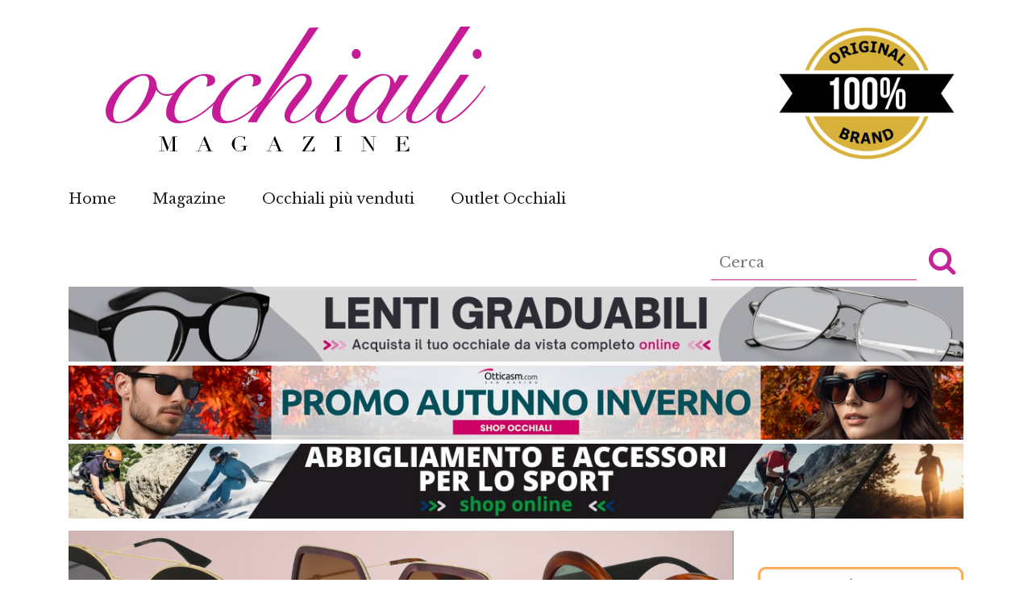

--- FILE ---
content_type: text/html; charset=UTF-8
request_url: https://www.occhiali-da-sole-outlet.com/magazine/stile-passato-e-gusto-moderno-gucci/
body_size: 10278
content:
<!doctype html>
<html lang="it-IT" class="no-js">
    <head>
        <meta charset="UTF-8">
        <title>Lo stile del passato e il gusto del moderno in Gucci - Occhiali da sole outlet</title>

        <link href="//www.google-analytics.com" rel="dns-prefetch">
        <link href="https://www.occhiali-da-sole-outlet.com/wp-content/themes/disual/img/icons/favicon.png" rel="shortcut icon">
        <link href="https://www.occhiali-da-sole-outlet.com/wp-content/themes/disual/img/icons/touch.png" rel="apple-touch-icon-precomposed">

        <meta http-equiv="X-UA-Compatible" content="IE=edge,chrome=1">
        <meta name="viewport" content="width=device-width, initial-scale=1.0">

        <meta name='robots' content='index, follow, max-image-preview:large, max-snippet:-1, max-video-preview:-1' />
	<style>img:is([sizes="auto" i], [sizes^="auto," i]) { contain-intrinsic-size: 3000px 1500px }</style>
	
	<!-- This site is optimized with the Yoast SEO plugin v26.8 - https://yoast.com/product/yoast-seo-wordpress/ -->
	<link rel="canonical" href="https://www.occhiali-da-sole-outlet.com/magazine/stile-passato-e-gusto-moderno-gucci/" />
	<meta property="og:locale" content="it_IT" />
	<meta property="og:type" content="article" />
	<meta property="og:title" content="Lo stile del passato e il gusto del moderno in Gucci - Occhiali da sole outlet" />
	<meta property="og:description" content="Artigianalità e qualità dei prodotti Dove la storia di un marchio inizia con la passione verso l’artigianalità, la qualità diventa un caposaldo a cui far riferimento. Nell’Italia di inizio Novecendo il fondatore della maison Gucci, Guccio Gucci, artigiano esperto in pelletteria dà inizio al mito della doppia G. La fama del brand si sviluppa a..." />
	<meta property="og:url" content="https://www.occhiali-da-sole-outlet.com/magazine/stile-passato-e-gusto-moderno-gucci/" />
	<meta property="og:site_name" content="Occhiali da sole outlet" />
	<meta property="article:published_time" content="2017-09-15T14:21:03+00:00" />
	<meta property="article:modified_time" content="2017-10-27T13:33:13+00:00" />
	<meta property="og:image" content="https://www.occhiali-da-sole-outlet.com/wp-content/uploads/2017/09/occhiali-stile-gucci-e1538131161777.jpg" />
	<meta property="og:image:width" content="1194" />
	<meta property="og:image:height" content="362" />
	<meta property="og:image:type" content="image/jpeg" />
	<meta name="author" content="disual" />
	<meta name="twitter:card" content="summary_large_image" />
	<meta name="twitter:label1" content="Scritto da" />
	<meta name="twitter:data1" content="disual" />
	<meta name="twitter:label2" content="Tempo di lettura stimato" />
	<meta name="twitter:data2" content="2 minuti" />
	<script type="application/ld+json" class="yoast-schema-graph">{"@context":"https://schema.org","@graph":[{"@type":"Article","@id":"https://www.occhiali-da-sole-outlet.com/magazine/stile-passato-e-gusto-moderno-gucci/#article","isPartOf":{"@id":"https://www.occhiali-da-sole-outlet.com/magazine/stile-passato-e-gusto-moderno-gucci/"},"author":{"name":"disual","@id":"https://www.occhiali-da-sole-outlet.com/#/schema/person/2267fb48ede672761dd3fccaf9c323b8"},"headline":"Lo stile del passato e il gusto del moderno in Gucci","datePublished":"2017-09-15T14:21:03+00:00","dateModified":"2017-10-27T13:33:13+00:00","mainEntityOfPage":{"@id":"https://www.occhiali-da-sole-outlet.com/magazine/stile-passato-e-gusto-moderno-gucci/"},"wordCount":396,"commentCount":0,"image":{"@id":"https://www.occhiali-da-sole-outlet.com/magazine/stile-passato-e-gusto-moderno-gucci/#primaryimage"},"thumbnailUrl":"https://www.occhiali-da-sole-outlet.com/wp-content/uploads/2017/09/occhiali-stile-gucci-e1538131161777.jpg","keywords":["occhiali da sole","occhiali da sole donna","occhiali da sole gucci","occhiali da sole uomo","occhiali da vista","occhiali da vista gucci"],"articleSection":["Magazine"],"inLanguage":"it-IT","potentialAction":[{"@type":"CommentAction","name":"Comment","target":["https://www.occhiali-da-sole-outlet.com/magazine/stile-passato-e-gusto-moderno-gucci/#respond"]}]},{"@type":"WebPage","@id":"https://www.occhiali-da-sole-outlet.com/magazine/stile-passato-e-gusto-moderno-gucci/","url":"https://www.occhiali-da-sole-outlet.com/magazine/stile-passato-e-gusto-moderno-gucci/","name":"Lo stile del passato e il gusto del moderno in Gucci - Occhiali da sole outlet","isPartOf":{"@id":"https://www.occhiali-da-sole-outlet.com/#website"},"primaryImageOfPage":{"@id":"https://www.occhiali-da-sole-outlet.com/magazine/stile-passato-e-gusto-moderno-gucci/#primaryimage"},"image":{"@id":"https://www.occhiali-da-sole-outlet.com/magazine/stile-passato-e-gusto-moderno-gucci/#primaryimage"},"thumbnailUrl":"https://www.occhiali-da-sole-outlet.com/wp-content/uploads/2017/09/occhiali-stile-gucci-e1538131161777.jpg","datePublished":"2017-09-15T14:21:03+00:00","dateModified":"2017-10-27T13:33:13+00:00","author":{"@id":"https://www.occhiali-da-sole-outlet.com/#/schema/person/2267fb48ede672761dd3fccaf9c323b8"},"breadcrumb":{"@id":"https://www.occhiali-da-sole-outlet.com/magazine/stile-passato-e-gusto-moderno-gucci/#breadcrumb"},"inLanguage":"it-IT","potentialAction":[{"@type":"ReadAction","target":["https://www.occhiali-da-sole-outlet.com/magazine/stile-passato-e-gusto-moderno-gucci/"]}]},{"@type":"ImageObject","inLanguage":"it-IT","@id":"https://www.occhiali-da-sole-outlet.com/magazine/stile-passato-e-gusto-moderno-gucci/#primaryimage","url":"https://www.occhiali-da-sole-outlet.com/wp-content/uploads/2017/09/occhiali-stile-gucci-e1538131161777.jpg","contentUrl":"https://www.occhiali-da-sole-outlet.com/wp-content/uploads/2017/09/occhiali-stile-gucci-e1538131161777.jpg","width":1194,"height":362},{"@type":"BreadcrumbList","@id":"https://www.occhiali-da-sole-outlet.com/magazine/stile-passato-e-gusto-moderno-gucci/#breadcrumb","itemListElement":[{"@type":"ListItem","position":1,"name":"Home","item":"https://www.occhiali-da-sole-outlet.com/"},{"@type":"ListItem","position":2,"name":"Lo stile del passato e il gusto del moderno in Gucci"}]},{"@type":"WebSite","@id":"https://www.occhiali-da-sole-outlet.com/#website","url":"https://www.occhiali-da-sole-outlet.com/","name":"Occhiali da sole outlet","description":"Occhiali da sole outlet","potentialAction":[{"@type":"SearchAction","target":{"@type":"EntryPoint","urlTemplate":"https://www.occhiali-da-sole-outlet.com/?s={search_term_string}"},"query-input":{"@type":"PropertyValueSpecification","valueRequired":true,"valueName":"search_term_string"}}],"inLanguage":"it-IT"},{"@type":"Person","@id":"https://www.occhiali-da-sole-outlet.com/#/schema/person/2267fb48ede672761dd3fccaf9c323b8","name":"disual","image":{"@type":"ImageObject","inLanguage":"it-IT","@id":"https://www.occhiali-da-sole-outlet.com/#/schema/person/image/","url":"https://secure.gravatar.com/avatar/d14f2bfca718c1ed995a0ade224d1b74?s=96&d=mm&r=g","contentUrl":"https://secure.gravatar.com/avatar/d14f2bfca718c1ed995a0ade224d1b74?s=96&d=mm&r=g","caption":"disual"},"url":"https://www.occhiali-da-sole-outlet.com/author/disual/"}]}</script>
	<!-- / Yoast SEO plugin. -->


<script type="text/javascript">
/* <![CDATA[ */
window._wpemojiSettings = {"baseUrl":"https:\/\/s.w.org\/images\/core\/emoji\/15.0.3\/72x72\/","ext":".png","svgUrl":"https:\/\/s.w.org\/images\/core\/emoji\/15.0.3\/svg\/","svgExt":".svg","source":{"concatemoji":"https:\/\/www.occhiali-da-sole-outlet.com\/wp-includes\/js\/wp-emoji-release.min.js?ver=6.7.4"}};
/*! This file is auto-generated */
!function(i,n){var o,s,e;function c(e){try{var t={supportTests:e,timestamp:(new Date).valueOf()};sessionStorage.setItem(o,JSON.stringify(t))}catch(e){}}function p(e,t,n){e.clearRect(0,0,e.canvas.width,e.canvas.height),e.fillText(t,0,0);var t=new Uint32Array(e.getImageData(0,0,e.canvas.width,e.canvas.height).data),r=(e.clearRect(0,0,e.canvas.width,e.canvas.height),e.fillText(n,0,0),new Uint32Array(e.getImageData(0,0,e.canvas.width,e.canvas.height).data));return t.every(function(e,t){return e===r[t]})}function u(e,t,n){switch(t){case"flag":return n(e,"\ud83c\udff3\ufe0f\u200d\u26a7\ufe0f","\ud83c\udff3\ufe0f\u200b\u26a7\ufe0f")?!1:!n(e,"\ud83c\uddfa\ud83c\uddf3","\ud83c\uddfa\u200b\ud83c\uddf3")&&!n(e,"\ud83c\udff4\udb40\udc67\udb40\udc62\udb40\udc65\udb40\udc6e\udb40\udc67\udb40\udc7f","\ud83c\udff4\u200b\udb40\udc67\u200b\udb40\udc62\u200b\udb40\udc65\u200b\udb40\udc6e\u200b\udb40\udc67\u200b\udb40\udc7f");case"emoji":return!n(e,"\ud83d\udc26\u200d\u2b1b","\ud83d\udc26\u200b\u2b1b")}return!1}function f(e,t,n){var r="undefined"!=typeof WorkerGlobalScope&&self instanceof WorkerGlobalScope?new OffscreenCanvas(300,150):i.createElement("canvas"),a=r.getContext("2d",{willReadFrequently:!0}),o=(a.textBaseline="top",a.font="600 32px Arial",{});return e.forEach(function(e){o[e]=t(a,e,n)}),o}function t(e){var t=i.createElement("script");t.src=e,t.defer=!0,i.head.appendChild(t)}"undefined"!=typeof Promise&&(o="wpEmojiSettingsSupports",s=["flag","emoji"],n.supports={everything:!0,everythingExceptFlag:!0},e=new Promise(function(e){i.addEventListener("DOMContentLoaded",e,{once:!0})}),new Promise(function(t){var n=function(){try{var e=JSON.parse(sessionStorage.getItem(o));if("object"==typeof e&&"number"==typeof e.timestamp&&(new Date).valueOf()<e.timestamp+604800&&"object"==typeof e.supportTests)return e.supportTests}catch(e){}return null}();if(!n){if("undefined"!=typeof Worker&&"undefined"!=typeof OffscreenCanvas&&"undefined"!=typeof URL&&URL.createObjectURL&&"undefined"!=typeof Blob)try{var e="postMessage("+f.toString()+"("+[JSON.stringify(s),u.toString(),p.toString()].join(",")+"));",r=new Blob([e],{type:"text/javascript"}),a=new Worker(URL.createObjectURL(r),{name:"wpTestEmojiSupports"});return void(a.onmessage=function(e){c(n=e.data),a.terminate(),t(n)})}catch(e){}c(n=f(s,u,p))}t(n)}).then(function(e){for(var t in e)n.supports[t]=e[t],n.supports.everything=n.supports.everything&&n.supports[t],"flag"!==t&&(n.supports.everythingExceptFlag=n.supports.everythingExceptFlag&&n.supports[t]);n.supports.everythingExceptFlag=n.supports.everythingExceptFlag&&!n.supports.flag,n.DOMReady=!1,n.readyCallback=function(){n.DOMReady=!0}}).then(function(){return e}).then(function(){var e;n.supports.everything||(n.readyCallback(),(e=n.source||{}).concatemoji?t(e.concatemoji):e.wpemoji&&e.twemoji&&(t(e.twemoji),t(e.wpemoji)))}))}((window,document),window._wpemojiSettings);
/* ]]> */
</script>
<style id='wp-emoji-styles-inline-css' type='text/css'>

	img.wp-smiley, img.emoji {
		display: inline !important;
		border: none !important;
		box-shadow: none !important;
		height: 1em !important;
		width: 1em !important;
		margin: 0 0.07em !important;
		vertical-align: -0.1em !important;
		background: none !important;
		padding: 0 !important;
	}
</style>
<link rel='stylesheet' id='wp-block-library-css' href='https://www.occhiali-da-sole-outlet.com/wp-includes/css/dist/block-library/style.min.css?ver=6.7.4' media='all' />
<style id='classic-theme-styles-inline-css' type='text/css'>
/*! This file is auto-generated */
.wp-block-button__link{color:#fff;background-color:#32373c;border-radius:9999px;box-shadow:none;text-decoration:none;padding:calc(.667em + 2px) calc(1.333em + 2px);font-size:1.125em}.wp-block-file__button{background:#32373c;color:#fff;text-decoration:none}
</style>
<style id='global-styles-inline-css' type='text/css'>
:root{--wp--preset--aspect-ratio--square: 1;--wp--preset--aspect-ratio--4-3: 4/3;--wp--preset--aspect-ratio--3-4: 3/4;--wp--preset--aspect-ratio--3-2: 3/2;--wp--preset--aspect-ratio--2-3: 2/3;--wp--preset--aspect-ratio--16-9: 16/9;--wp--preset--aspect-ratio--9-16: 9/16;--wp--preset--color--black: #000000;--wp--preset--color--cyan-bluish-gray: #abb8c3;--wp--preset--color--white: #ffffff;--wp--preset--color--pale-pink: #f78da7;--wp--preset--color--vivid-red: #cf2e2e;--wp--preset--color--luminous-vivid-orange: #ff6900;--wp--preset--color--luminous-vivid-amber: #fcb900;--wp--preset--color--light-green-cyan: #7bdcb5;--wp--preset--color--vivid-green-cyan: #00d084;--wp--preset--color--pale-cyan-blue: #8ed1fc;--wp--preset--color--vivid-cyan-blue: #0693e3;--wp--preset--color--vivid-purple: #9b51e0;--wp--preset--gradient--vivid-cyan-blue-to-vivid-purple: linear-gradient(135deg,rgba(6,147,227,1) 0%,rgb(155,81,224) 100%);--wp--preset--gradient--light-green-cyan-to-vivid-green-cyan: linear-gradient(135deg,rgb(122,220,180) 0%,rgb(0,208,130) 100%);--wp--preset--gradient--luminous-vivid-amber-to-luminous-vivid-orange: linear-gradient(135deg,rgba(252,185,0,1) 0%,rgba(255,105,0,1) 100%);--wp--preset--gradient--luminous-vivid-orange-to-vivid-red: linear-gradient(135deg,rgba(255,105,0,1) 0%,rgb(207,46,46) 100%);--wp--preset--gradient--very-light-gray-to-cyan-bluish-gray: linear-gradient(135deg,rgb(238,238,238) 0%,rgb(169,184,195) 100%);--wp--preset--gradient--cool-to-warm-spectrum: linear-gradient(135deg,rgb(74,234,220) 0%,rgb(151,120,209) 20%,rgb(207,42,186) 40%,rgb(238,44,130) 60%,rgb(251,105,98) 80%,rgb(254,248,76) 100%);--wp--preset--gradient--blush-light-purple: linear-gradient(135deg,rgb(255,206,236) 0%,rgb(152,150,240) 100%);--wp--preset--gradient--blush-bordeaux: linear-gradient(135deg,rgb(254,205,165) 0%,rgb(254,45,45) 50%,rgb(107,0,62) 100%);--wp--preset--gradient--luminous-dusk: linear-gradient(135deg,rgb(255,203,112) 0%,rgb(199,81,192) 50%,rgb(65,88,208) 100%);--wp--preset--gradient--pale-ocean: linear-gradient(135deg,rgb(255,245,203) 0%,rgb(182,227,212) 50%,rgb(51,167,181) 100%);--wp--preset--gradient--electric-grass: linear-gradient(135deg,rgb(202,248,128) 0%,rgb(113,206,126) 100%);--wp--preset--gradient--midnight: linear-gradient(135deg,rgb(2,3,129) 0%,rgb(40,116,252) 100%);--wp--preset--font-size--small: 13px;--wp--preset--font-size--medium: 20px;--wp--preset--font-size--large: 36px;--wp--preset--font-size--x-large: 42px;--wp--preset--spacing--20: 0.44rem;--wp--preset--spacing--30: 0.67rem;--wp--preset--spacing--40: 1rem;--wp--preset--spacing--50: 1.5rem;--wp--preset--spacing--60: 2.25rem;--wp--preset--spacing--70: 3.38rem;--wp--preset--spacing--80: 5.06rem;--wp--preset--shadow--natural: 6px 6px 9px rgba(0, 0, 0, 0.2);--wp--preset--shadow--deep: 12px 12px 50px rgba(0, 0, 0, 0.4);--wp--preset--shadow--sharp: 6px 6px 0px rgba(0, 0, 0, 0.2);--wp--preset--shadow--outlined: 6px 6px 0px -3px rgba(255, 255, 255, 1), 6px 6px rgba(0, 0, 0, 1);--wp--preset--shadow--crisp: 6px 6px 0px rgba(0, 0, 0, 1);}:where(.is-layout-flex){gap: 0.5em;}:where(.is-layout-grid){gap: 0.5em;}body .is-layout-flex{display: flex;}.is-layout-flex{flex-wrap: wrap;align-items: center;}.is-layout-flex > :is(*, div){margin: 0;}body .is-layout-grid{display: grid;}.is-layout-grid > :is(*, div){margin: 0;}:where(.wp-block-columns.is-layout-flex){gap: 2em;}:where(.wp-block-columns.is-layout-grid){gap: 2em;}:where(.wp-block-post-template.is-layout-flex){gap: 1.25em;}:where(.wp-block-post-template.is-layout-grid){gap: 1.25em;}.has-black-color{color: var(--wp--preset--color--black) !important;}.has-cyan-bluish-gray-color{color: var(--wp--preset--color--cyan-bluish-gray) !important;}.has-white-color{color: var(--wp--preset--color--white) !important;}.has-pale-pink-color{color: var(--wp--preset--color--pale-pink) !important;}.has-vivid-red-color{color: var(--wp--preset--color--vivid-red) !important;}.has-luminous-vivid-orange-color{color: var(--wp--preset--color--luminous-vivid-orange) !important;}.has-luminous-vivid-amber-color{color: var(--wp--preset--color--luminous-vivid-amber) !important;}.has-light-green-cyan-color{color: var(--wp--preset--color--light-green-cyan) !important;}.has-vivid-green-cyan-color{color: var(--wp--preset--color--vivid-green-cyan) !important;}.has-pale-cyan-blue-color{color: var(--wp--preset--color--pale-cyan-blue) !important;}.has-vivid-cyan-blue-color{color: var(--wp--preset--color--vivid-cyan-blue) !important;}.has-vivid-purple-color{color: var(--wp--preset--color--vivid-purple) !important;}.has-black-background-color{background-color: var(--wp--preset--color--black) !important;}.has-cyan-bluish-gray-background-color{background-color: var(--wp--preset--color--cyan-bluish-gray) !important;}.has-white-background-color{background-color: var(--wp--preset--color--white) !important;}.has-pale-pink-background-color{background-color: var(--wp--preset--color--pale-pink) !important;}.has-vivid-red-background-color{background-color: var(--wp--preset--color--vivid-red) !important;}.has-luminous-vivid-orange-background-color{background-color: var(--wp--preset--color--luminous-vivid-orange) !important;}.has-luminous-vivid-amber-background-color{background-color: var(--wp--preset--color--luminous-vivid-amber) !important;}.has-light-green-cyan-background-color{background-color: var(--wp--preset--color--light-green-cyan) !important;}.has-vivid-green-cyan-background-color{background-color: var(--wp--preset--color--vivid-green-cyan) !important;}.has-pale-cyan-blue-background-color{background-color: var(--wp--preset--color--pale-cyan-blue) !important;}.has-vivid-cyan-blue-background-color{background-color: var(--wp--preset--color--vivid-cyan-blue) !important;}.has-vivid-purple-background-color{background-color: var(--wp--preset--color--vivid-purple) !important;}.has-black-border-color{border-color: var(--wp--preset--color--black) !important;}.has-cyan-bluish-gray-border-color{border-color: var(--wp--preset--color--cyan-bluish-gray) !important;}.has-white-border-color{border-color: var(--wp--preset--color--white) !important;}.has-pale-pink-border-color{border-color: var(--wp--preset--color--pale-pink) !important;}.has-vivid-red-border-color{border-color: var(--wp--preset--color--vivid-red) !important;}.has-luminous-vivid-orange-border-color{border-color: var(--wp--preset--color--luminous-vivid-orange) !important;}.has-luminous-vivid-amber-border-color{border-color: var(--wp--preset--color--luminous-vivid-amber) !important;}.has-light-green-cyan-border-color{border-color: var(--wp--preset--color--light-green-cyan) !important;}.has-vivid-green-cyan-border-color{border-color: var(--wp--preset--color--vivid-green-cyan) !important;}.has-pale-cyan-blue-border-color{border-color: var(--wp--preset--color--pale-cyan-blue) !important;}.has-vivid-cyan-blue-border-color{border-color: var(--wp--preset--color--vivid-cyan-blue) !important;}.has-vivid-purple-border-color{border-color: var(--wp--preset--color--vivid-purple) !important;}.has-vivid-cyan-blue-to-vivid-purple-gradient-background{background: var(--wp--preset--gradient--vivid-cyan-blue-to-vivid-purple) !important;}.has-light-green-cyan-to-vivid-green-cyan-gradient-background{background: var(--wp--preset--gradient--light-green-cyan-to-vivid-green-cyan) !important;}.has-luminous-vivid-amber-to-luminous-vivid-orange-gradient-background{background: var(--wp--preset--gradient--luminous-vivid-amber-to-luminous-vivid-orange) !important;}.has-luminous-vivid-orange-to-vivid-red-gradient-background{background: var(--wp--preset--gradient--luminous-vivid-orange-to-vivid-red) !important;}.has-very-light-gray-to-cyan-bluish-gray-gradient-background{background: var(--wp--preset--gradient--very-light-gray-to-cyan-bluish-gray) !important;}.has-cool-to-warm-spectrum-gradient-background{background: var(--wp--preset--gradient--cool-to-warm-spectrum) !important;}.has-blush-light-purple-gradient-background{background: var(--wp--preset--gradient--blush-light-purple) !important;}.has-blush-bordeaux-gradient-background{background: var(--wp--preset--gradient--blush-bordeaux) !important;}.has-luminous-dusk-gradient-background{background: var(--wp--preset--gradient--luminous-dusk) !important;}.has-pale-ocean-gradient-background{background: var(--wp--preset--gradient--pale-ocean) !important;}.has-electric-grass-gradient-background{background: var(--wp--preset--gradient--electric-grass) !important;}.has-midnight-gradient-background{background: var(--wp--preset--gradient--midnight) !important;}.has-small-font-size{font-size: var(--wp--preset--font-size--small) !important;}.has-medium-font-size{font-size: var(--wp--preset--font-size--medium) !important;}.has-large-font-size{font-size: var(--wp--preset--font-size--large) !important;}.has-x-large-font-size{font-size: var(--wp--preset--font-size--x-large) !important;}
:where(.wp-block-post-template.is-layout-flex){gap: 1.25em;}:where(.wp-block-post-template.is-layout-grid){gap: 1.25em;}
:where(.wp-block-columns.is-layout-flex){gap: 2em;}:where(.wp-block-columns.is-layout-grid){gap: 2em;}
:root :where(.wp-block-pullquote){font-size: 1.5em;line-height: 1.6;}
</style>
<link rel='stylesheet' id='collapscore-css-css' href='https://www.occhiali-da-sole-outlet.com/wp-content/plugins/jquery-collapse-o-matic/css/core_style.css?ver=1.0' media='all' />
<link rel='stylesheet' id='collapseomatic-css-css' href='https://www.occhiali-da-sole-outlet.com/wp-content/plugins/jquery-collapse-o-matic/css/light_style.css?ver=1.6' media='all' />
<link rel='stylesheet' id='fontawesome-css' href='https://www.occhiali-da-sole-outlet.com/wp-content/themes/disual/css/font-awesome.min.css?ver=6.7.4' media='all' />
<link rel='stylesheet' id='bootstrap-css' href='https://www.occhiali-da-sole-outlet.com/wp-content/themes/disual/bootstrap/css/bootstrap.min.css?ver=6.7.4' media='all' />
<link rel='stylesheet' id='normalize-css' href='https://www.occhiali-da-sole-outlet.com/wp-content/themes/disual/normalize.min.css?ver=1.0' media='all' />
<link rel='stylesheet' id='disual-css' href='https://www.occhiali-da-sole-outlet.com/wp-content/themes/disual/style.css?ver=1.0' media='all' />
<script type="text/javascript" src="https://www.occhiali-da-sole-outlet.com/wp-includes/js/jquery/jquery.min.js?ver=3.7.1" id="jquery-core-js"></script>
<script type="text/javascript" src="https://www.occhiali-da-sole-outlet.com/wp-includes/js/jquery/jquery-migrate.min.js?ver=3.4.1" id="jquery-migrate-js"></script>
<script type="text/javascript" src="https://www.occhiali-da-sole-outlet.com/wp-content/themes/disual/bootstrap/js/tether.min.js?ver=1.0.0" id="tetherscripts-js"></script>
<script type="text/javascript" src="https://www.occhiali-da-sole-outlet.com/wp-content/themes/disual/bootstrap/js/bootstrap.min.js?ver=1.0.0" id="bootstrapscripts-js"></script>
<script type="text/javascript" src="https://www.occhiali-da-sole-outlet.com/wp-content/themes/disual/js/lib/conditionizr-4.3.0.min.js?ver=4.3.0" id="conditionizr-js"></script>
<script type="text/javascript" src="https://www.occhiali-da-sole-outlet.com/wp-content/themes/disual/js/lib/modernizr-2.7.1.min.js?ver=2.7.1" id="modernizr-js"></script>
<script type="text/javascript" src="https://www.occhiali-da-sole-outlet.com/wp-content/themes/disual/js/scripts.js?ver=1.0.0" id="disualscripts-js"></script>
<link rel="https://api.w.org/" href="https://www.occhiali-da-sole-outlet.com/wp-json/" /><link rel="alternate" title="JSON" type="application/json" href="https://www.occhiali-da-sole-outlet.com/wp-json/wp/v2/posts/108" /><link rel="alternate" title="oEmbed (JSON)" type="application/json+oembed" href="https://www.occhiali-da-sole-outlet.com/wp-json/oembed/1.0/embed?url=https%3A%2F%2Fwww.occhiali-da-sole-outlet.com%2Fmagazine%2Fstile-passato-e-gusto-moderno-gucci%2F" />
<link rel="alternate" title="oEmbed (XML)" type="text/xml+oembed" href="https://www.occhiali-da-sole-outlet.com/wp-json/oembed/1.0/embed?url=https%3A%2F%2Fwww.occhiali-da-sole-outlet.com%2Fmagazine%2Fstile-passato-e-gusto-moderno-gucci%2F&#038;format=xml" />
<script type="text/javascript">
(function(url){
	if(/(?:Chrome\/26\.0\.1410\.63 Safari\/537\.31|WordfenceTestMonBot)/.test(navigator.userAgent)){ return; }
	var addEvent = function(evt, handler) {
		if (window.addEventListener) {
			document.addEventListener(evt, handler, false);
		} else if (window.attachEvent) {
			document.attachEvent('on' + evt, handler);
		}
	};
	var removeEvent = function(evt, handler) {
		if (window.removeEventListener) {
			document.removeEventListener(evt, handler, false);
		} else if (window.detachEvent) {
			document.detachEvent('on' + evt, handler);
		}
	};
	var evts = 'contextmenu dblclick drag dragend dragenter dragleave dragover dragstart drop keydown keypress keyup mousedown mousemove mouseout mouseover mouseup mousewheel scroll'.split(' ');
	var logHuman = function() {
		if (window.wfLogHumanRan) { return; }
		window.wfLogHumanRan = true;
		var wfscr = document.createElement('script');
		wfscr.type = 'text/javascript';
		wfscr.async = true;
		wfscr.src = url + '&r=' + Math.random();
		(document.getElementsByTagName('head')[0]||document.getElementsByTagName('body')[0]).appendChild(wfscr);
		for (var i = 0; i < evts.length; i++) {
			removeEvent(evts[i], logHuman);
		}
	};
	for (var i = 0; i < evts.length; i++) {
		addEvent(evts[i], logHuman);
	}
})('//www.occhiali-da-sole-outlet.com/?wordfence_lh=1&hid=8F6C9CF4A1F63DBF9B6531B5CD7A29C8');
</script><link rel="icon" href="https://www.occhiali-da-sole-outlet.com/wp-content/uploads/2018/09/cropped-favicon-32x32.png" sizes="32x32" />
<link rel="icon" href="https://www.occhiali-da-sole-outlet.com/wp-content/uploads/2018/09/cropped-favicon-192x192.png" sizes="192x192" />
<link rel="apple-touch-icon" href="https://www.occhiali-da-sole-outlet.com/wp-content/uploads/2018/09/cropped-favicon-180x180.png" />
<meta name="msapplication-TileImage" content="https://www.occhiali-da-sole-outlet.com/wp-content/uploads/2018/09/cropped-favicon-270x270.png" />
		<style type="text/css" id="wp-custom-css">
			article a {
    color: #000000;
    text-decoration: underline;
}

article p {
	color:#3d3d3d;
}

.view-article {
	display:none;
}

.collapseomatic {
	text-align: right;
    display: block;
	background-image: none;
}
.collapseomatic_content  {
	margin-left: unset;
}

.banner-mobile {
	display: none;
}

@media screen and (max-width: 480px) {
  .banner-mobile {
    display: block;
  }
	.banner-desktop {
    display: none;
  }
}
		</style>
		        <script>
            // conditionizr.com
            // configure environment tests
            conditionizr.config({
                assets: 'https://www.occhiali-da-sole-outlet.com/wp-content/themes/disual',
                tests: {}
            });
        </script>

    </head>
    <body class="post-template-default single single-post postid-108 single-format-standard stile-passato-e-gusto-moderno-gucci">

        <!-- wrapper -->
        <div class="wrapper">

            <!-- header -->
            <header class="header clear" role="banner">
                <!--
                <div class="header-top">
                    <div class="container">
						<div style="display: flex; justify-content: space-between; align-items: center;">
							<div>
								
							</div>
							<div>
								<img style="max-height: 80px;" src="https://www.occhiali-da-sole-outlet.com/wp-content/uploads/2023/03/logo_100_orig.png" alt="Original 100% Brand">
							</div>
						</div>
                        
                    </div>
                </div>
				-->
                <div class="container">

					<div style="display: flex; justify-content: space-between; align-items: center;">
							<div>
								<!-- logo -->
                    <div class="logo">
                        <a href="https://www.occhiali-da-sole-outlet.com">
                            <img src="https://www.occhiali-da-sole-outlet.com/wp-content/themes/disual/img/logo-occhiali-magazine.png" alt="Blog occhiali da sole e occhiali da vista Ottica Sm" class="logo-img">
                        </a>
                    </div>
                    <!-- /logo -->
							</div>
							<div>
								<img class="logo-image" style="max-height:180px;"  src="https://www.occhiali-da-sole-outlet.com/wp-content/uploads/2023/03/logo_100_orig-1.png" alt="Original 100% Brand">
							</div>
						</div>
					
					
                    

                    <!-- nav -->
                    <nav class="nav" role="navigation">
                        <i class="fa fa-2x fa-bars" aria-hidden="true"></i>
                        <ul id="menu-main-menu" class="menu"><li id="menu-item-10" class="menu-item menu-item-type-custom menu-item-object-custom menu-item-home menu-item-10"><a href="http://www.occhiali-da-sole-outlet.com/">Home</a></li>
<li id="menu-item-107" class="menu-item menu-item-type-taxonomy menu-item-object-category current-post-ancestor current-menu-parent current-post-parent menu-item-107"><a href="https://www.occhiali-da-sole-outlet.com/./magazine/">Magazine</a></li>
<li id="menu-item-2592" class="menu-item menu-item-type-taxonomy menu-item-object-category menu-item-2592"><a href="https://www.occhiali-da-sole-outlet.com/./occhiali-piu-venduti/">Occhiali più venduti</a></li>
<li id="menu-item-2087" class="menu-item menu-item-type-custom menu-item-object-custom menu-item-2087"><a href="https://www.otticasm.com/outlet-otticasm.html">Outlet Occhiali</a></li>
</ul>                	<!-- search -->
<form class="search" method="get" action="https://www.occhiali-da-sole-outlet.com" role="search">
	<input class="search-input" type="search" name="s" placeholder="Cerca">
	<button class="search-submit" type="submit" role="button"><i class="fa fa-2x fa-search" aria-hidden="true"></i></button>
</form>
<!-- /search -->
                    </nav>
                    <!-- /nav -->
                </div>
            </header>
            <!-- /header -->
            <div class="container">        
	
<div class="row mb-3">
		<div class="col-12">
				<a href="https://www.otticasm.com/occhiali-da-vista.html" target="_blank">
					<img class="hidden-sm-down aligncenter size-full" src="https://www.occhiali-da-sole-outlet.com/wp-content/uploads/2025/10/occhiali-vista-lenti-graduabili-online-desktop.jpg" alt="Shop Occhiali"/>
                    <img class="hidden-md-up aligncenter size-full" src="https://www.occhiali-da-sole-outlet.com/wp-content/uploads/2025/10/occhiali-vista-lenti-graduabili-online-mobile.jpg" alt="Shop Occhiali"/>
				</a>
				
				<a href="https://www.otticasm.com/" target="_blank">
											<img class="hidden-sm-down aligncenter size-full" src="https://www.occhiali-da-sole-outlet.com/wp-content/uploads/2025/10/autunno-inverno-otticasm-desktop.jpg" alt="Sconti Promo Occhiali Otticasm.com" />
					                        <img class="hidden-md-up aligncenter size-full" src="https://www.occhiali-da-sole-outlet.com/wp-content/uploads/2025/10/banner-otticasm-mobile.jpg" alt="Sconti Promo Occhiali Otticasm.com" />
										</a>
			
<a href="https://www.titanosport.com/abbigliamento-e-accessori" target="_blank">
											<img class="hidden-sm-down aligncenter size-full" src="https://www.occhiali-da-sole-outlet.com/wp-content/uploads/2025/11/shop-online-abbigliamento-accessori-sport-desktop.jpg" alt="Abbigliamento e accessori sportivi online" />
					                        <img class="hidden-md-up aligncenter size-full" src="https://www.occhiali-da-sole-outlet.com/wp-content/uploads/2025/11/shop-online-abbigliamento-accessori-sport-mobile.jpg" alt="Abbigliamento e accessori sportivi online" />
										</a>
			
			</div>
		</div>


    <div class="row">
        <div class="col-md-9">
            <main role="main">
				
				
				
            <!-- section -->
            <section>

            
                    <!-- article -->
                    <article id="post-108" class="post-108 post type-post status-publish format-standard has-post-thumbnail hentry category-magazine tag-occhiali-da-sole tag-occhiali-da-sole-donna tag-occhiali-da-sole-gucci tag-occhiali-da-sole-uomo tag-occhiali-da-vista tag-occhiali-da-vista-gucci">

                            <!-- post thumbnail -->
                                                                <img src="https://www.occhiali-da-sole-outlet.com/wp-content/uploads/2017/09/occhiali-stile-gucci-e1538131161777.jpg" class="attachment-post-thumbnail size-post-thumbnail wp-post-image" alt="" decoding="async" fetchpriority="high" srcset="https://www.occhiali-da-sole-outlet.com/wp-content/uploads/2017/09/occhiali-stile-gucci-e1538131161777.jpg 1194w, https://www.occhiali-da-sole-outlet.com/wp-content/uploads/2017/09/occhiali-stile-gucci-e1538131161777-400x121.jpg 400w, https://www.occhiali-da-sole-outlet.com/wp-content/uploads/2017/09/occhiali-stile-gucci-e1538131161777-768x233.jpg 768w, https://www.occhiali-da-sole-outlet.com/wp-content/uploads/2017/09/occhiali-stile-gucci-e1538131161777-1024x310.jpg 1024w" sizes="(max-width: 1194px) 100vw, 1194px" />                                                        <!-- /post thumbnail -->

                            <!-- post title -->
                            <h1 class="post-title">Lo stile del passato e il gusto del moderno in Gucci</a></h1>
                            <!-- /post title -->

                            <!-- post details -->
                            <p class="post-date">15 Set 2017 </p>
                            <!-- /post details -->

                            <h2>Artigianalità e qualità dei prodotti</h2>
<p>Dove la storia di un marchio inizia con la passione verso l’artigianalità, la qualità diventa un caposaldo a cui far riferimento.<br />
Nell’Italia di inizio Novecendo il fondatore della maison Gucci, <strong>Guccio Gucci</strong>, artigiano esperto in pelletteria dà inizio al mito della doppia G. La fama del brand si sviluppa a partire dalle borse, ma come ogni grande azienda che si rispetti, nel tempo viene allargata la gamma di prodotti e Gucci ad oggi ha all’attivo una linea d’abbigliamento che sfila sulle passerelle della Moda, si occupa di gioielli, di bellezza e anche di home-design.</p>
<p>Senza tralasciare nessun elemento di un outfit Gucci crea collezioni di <strong>occhiali da vista e da sole per uomo e donna</strong> mantenendo il suo stile che nel tempo si è arricchito attraversando le tendenze, ma mantenendo una sua identità. Ecco quindi che le <strong>collezioni Gucci</strong> rispecchiano la maison, ma con punte di estrosa creatività. Per gli occhiali da sole femminili le dimensioni sono over, multicolor, in alcuni casi interamente glitterati, non mancano ovviamente i modelli classici. Forme squadrate e tondeggianti per le montature degli occhiali da sole realizzate in metallo o in acetato, le stampe che hanno reso celebre la maison vengono riprodotte come <strong>pattern sugli occhiali</strong>, la famosa stampa floreale e ovviamente le bande colorate verde e rosse, simbolo del brand.</p>
<p>Convivono in Gucci lo stile del passato e il gusto del moderno, arricchiti dalla qualità dei prodotti e dall’artigianalità con cui vengono realizzati. Dettagli ed applicazioni di brillantini e perle impreziosiscono le montature con un tocco di personalità anche negli occhiali da vista Gucci disponibili nei colori di tendenza del momento e nei classici nero e marrone tartarugato con le aste disponibili in diverse altezze, più alte per le montature over e fini per quelle più leggere.</p>
<p><strong>Gucci propone una varietà di colori</strong> che possa abbracciare diversi stili e gusti, dai rosa fluo al rosso, dal dorato glitterato al verde bosco, per tipi di donne differenti, ma con uno stile grintoso, di tendenza e mai scontato. La linea di occhiali da sole per l’uomo prevede numerose forme, colori classici per i frontali e aste in contrasto, non mancano varianti colore più estrose come il grigio glitterato. <strong>Sono i dettagli a fare la differenza negli stili intramontabili come quello Gucci.</strong></p>

                            <p class="post-tag">Tag: <a href="https://www.occhiali-da-sole-outlet.com/tag/occhiali-da-sole/" rel="tag">occhiali da sole</a>, <a href="https://www.occhiali-da-sole-outlet.com/tag/occhiali-da-sole-donna/" rel="tag">occhiali da sole donna</a>, <a href="https://www.occhiali-da-sole-outlet.com/tag/occhiali-da-sole-gucci/" rel="tag">occhiali da sole gucci</a>, <a href="https://www.occhiali-da-sole-outlet.com/tag/occhiali-da-sole-uomo/" rel="tag">occhiali da sole uomo</a>, <a href="https://www.occhiali-da-sole-outlet.com/tag/occhiali-da-vista/" rel="tag">occhiali da vista</a>, <a href="https://www.occhiali-da-sole-outlet.com/tag/occhiali-da-vista-gucci/" rel="tag">occhiali da vista gucci</a></p>
                            
                            <a target="_blank" class="view-article" href="https://www.otticasm.com/occhiali-da-sole/donna/gucci.html">Guarda la nuova collezione occhiali Gucci >></a>                            <div class="clear"></div>
                    </article>
                    <!-- /article -->

            
            
            </section>
            <!-- /section -->
            </main>
        </div>
        <div class="col-md-3">
            <!-- sidebar -->
<aside class="sidebar" role="complementary">

	<div class="sidebar-widget">
		<div id="media_image-2" class="widget_media_image"><a href="https://www.quivedo.com/marche-occhiali" target="_blank"><img width="336" height="280" src="https://www.occhiali-da-sole-outlet.com/wp-content/uploads/2025/09/Migliori-occhiali-online.gif" class="image wp-image-5079  attachment-full size-full" alt="" style="max-width: 100%; height: auto;" decoding="async" loading="lazy" /></a></div>
		<div id="recent-posts-2" class="widget_recent_entries">
		<h3>Articoli recenti</h3>
		<ul>
											<li>
					<a href="https://www.occhiali-da-sole-outlet.com/magazine/migliori-occhiali-da-sole-guida-ai-saldi-invernali-2026/">Migliori occhiali da sole &#8211; Guida ai saldi invernali 2026</a>
									</li>
											<li>
					<a href="https://www.occhiali-da-sole-outlet.com/magazine/montature-occhiali-diesel-come-nasce-leyewear-del-marchio-italiano/">Montature occhiali Diesel &#8211; Come nasce l’eyewear del marchio italiano</a>
									</li>
											<li>
					<a href="https://www.occhiali-da-sole-outlet.com/magazine/collezione-eyewear-di-burberry-occhiali-da-sole-e-da-vista-di-lusso/">Collezione eyewear di Burberry &#8211; Occhiali da sole e da vista di lusso</a>
									</li>
											<li>
					<a href="https://www.occhiali-da-sole-outlet.com/magazine/carlheim-leyewear-di-design-per-uomo-e-donna/">Carlheim &#8211; L’eyewear di design per uomo e donna</a>
									</li>
											<li>
					<a href="https://www.occhiali-da-sole-outlet.com/magazine/occhiali-jimmy-choo-2025-2026-tutte-le-linee-della-collezione-autunno-inverno/">Occhiali Jimmy Choo 2025 2026 – Tutte le linee della collezione autunno inverno</a>
									</li>
					</ul>

		</div><div id="archives-2" class="widget_archive"><h3>Archivi</h3>		<label class="screen-reader-text" for="archives-dropdown-2">Archivi</label>
		<select id="archives-dropdown-2" name="archive-dropdown">
			
			<option value="">Seleziona il mese</option>
				<option value='https://www.occhiali-da-sole-outlet.com/2026/01/'> Gennaio 2026 </option>
	<option value='https://www.occhiali-da-sole-outlet.com/2025/12/'> Dicembre 2025 </option>
	<option value='https://www.occhiali-da-sole-outlet.com/2025/11/'> Novembre 2025 </option>
	<option value='https://www.occhiali-da-sole-outlet.com/2025/10/'> Ottobre 2025 </option>
	<option value='https://www.occhiali-da-sole-outlet.com/2025/09/'> Settembre 2025 </option>
	<option value='https://www.occhiali-da-sole-outlet.com/2025/08/'> Agosto 2025 </option>
	<option value='https://www.occhiali-da-sole-outlet.com/2025/07/'> Luglio 2025 </option>
	<option value='https://www.occhiali-da-sole-outlet.com/2025/06/'> Giugno 2025 </option>
	<option value='https://www.occhiali-da-sole-outlet.com/2025/05/'> Maggio 2025 </option>
	<option value='https://www.occhiali-da-sole-outlet.com/2025/04/'> Aprile 2025 </option>
	<option value='https://www.occhiali-da-sole-outlet.com/2025/03/'> Marzo 2025 </option>
	<option value='https://www.occhiali-da-sole-outlet.com/2025/02/'> Febbraio 2025 </option>
	<option value='https://www.occhiali-da-sole-outlet.com/2025/01/'> Gennaio 2025 </option>
	<option value='https://www.occhiali-da-sole-outlet.com/2024/12/'> Dicembre 2024 </option>
	<option value='https://www.occhiali-da-sole-outlet.com/2024/11/'> Novembre 2024 </option>
	<option value='https://www.occhiali-da-sole-outlet.com/2024/10/'> Ottobre 2024 </option>
	<option value='https://www.occhiali-da-sole-outlet.com/2024/09/'> Settembre 2024 </option>
	<option value='https://www.occhiali-da-sole-outlet.com/2024/08/'> Agosto 2024 </option>
	<option value='https://www.occhiali-da-sole-outlet.com/2024/07/'> Luglio 2024 </option>
	<option value='https://www.occhiali-da-sole-outlet.com/2024/06/'> Giugno 2024 </option>
	<option value='https://www.occhiali-da-sole-outlet.com/2024/05/'> Maggio 2024 </option>
	<option value='https://www.occhiali-da-sole-outlet.com/2024/04/'> Aprile 2024 </option>
	<option value='https://www.occhiali-da-sole-outlet.com/2024/03/'> Marzo 2024 </option>
	<option value='https://www.occhiali-da-sole-outlet.com/2024/02/'> Febbraio 2024 </option>
	<option value='https://www.occhiali-da-sole-outlet.com/2024/01/'> Gennaio 2024 </option>
	<option value='https://www.occhiali-da-sole-outlet.com/2023/12/'> Dicembre 2023 </option>
	<option value='https://www.occhiali-da-sole-outlet.com/2023/11/'> Novembre 2023 </option>
	<option value='https://www.occhiali-da-sole-outlet.com/2023/10/'> Ottobre 2023 </option>
	<option value='https://www.occhiali-da-sole-outlet.com/2023/09/'> Settembre 2023 </option>
	<option value='https://www.occhiali-da-sole-outlet.com/2023/08/'> Agosto 2023 </option>
	<option value='https://www.occhiali-da-sole-outlet.com/2023/07/'> Luglio 2023 </option>
	<option value='https://www.occhiali-da-sole-outlet.com/2023/06/'> Giugno 2023 </option>
	<option value='https://www.occhiali-da-sole-outlet.com/2023/05/'> Maggio 2023 </option>
	<option value='https://www.occhiali-da-sole-outlet.com/2023/04/'> Aprile 2023 </option>
	<option value='https://www.occhiali-da-sole-outlet.com/2023/03/'> Marzo 2023 </option>
	<option value='https://www.occhiali-da-sole-outlet.com/2023/02/'> Febbraio 2023 </option>
	<option value='https://www.occhiali-da-sole-outlet.com/2023/01/'> Gennaio 2023 </option>
	<option value='https://www.occhiali-da-sole-outlet.com/2022/12/'> Dicembre 2022 </option>
	<option value='https://www.occhiali-da-sole-outlet.com/2022/11/'> Novembre 2022 </option>
	<option value='https://www.occhiali-da-sole-outlet.com/2022/10/'> Ottobre 2022 </option>
	<option value='https://www.occhiali-da-sole-outlet.com/2022/09/'> Settembre 2022 </option>
	<option value='https://www.occhiali-da-sole-outlet.com/2022/08/'> Agosto 2022 </option>
	<option value='https://www.occhiali-da-sole-outlet.com/2022/07/'> Luglio 2022 </option>
	<option value='https://www.occhiali-da-sole-outlet.com/2022/06/'> Giugno 2022 </option>
	<option value='https://www.occhiali-da-sole-outlet.com/2022/05/'> Maggio 2022 </option>
	<option value='https://www.occhiali-da-sole-outlet.com/2022/04/'> Aprile 2022 </option>
	<option value='https://www.occhiali-da-sole-outlet.com/2022/03/'> Marzo 2022 </option>
	<option value='https://www.occhiali-da-sole-outlet.com/2022/02/'> Febbraio 2022 </option>
	<option value='https://www.occhiali-da-sole-outlet.com/2022/01/'> Gennaio 2022 </option>
	<option value='https://www.occhiali-da-sole-outlet.com/2021/12/'> Dicembre 2021 </option>
	<option value='https://www.occhiali-da-sole-outlet.com/2021/11/'> Novembre 2021 </option>
	<option value='https://www.occhiali-da-sole-outlet.com/2021/10/'> Ottobre 2021 </option>
	<option value='https://www.occhiali-da-sole-outlet.com/2021/09/'> Settembre 2021 </option>
	<option value='https://www.occhiali-da-sole-outlet.com/2021/08/'> Agosto 2021 </option>
	<option value='https://www.occhiali-da-sole-outlet.com/2021/07/'> Luglio 2021 </option>
	<option value='https://www.occhiali-da-sole-outlet.com/2021/06/'> Giugno 2021 </option>
	<option value='https://www.occhiali-da-sole-outlet.com/2021/05/'> Maggio 2021 </option>
	<option value='https://www.occhiali-da-sole-outlet.com/2021/04/'> Aprile 2021 </option>
	<option value='https://www.occhiali-da-sole-outlet.com/2021/03/'> Marzo 2021 </option>
	<option value='https://www.occhiali-da-sole-outlet.com/2021/02/'> Febbraio 2021 </option>
	<option value='https://www.occhiali-da-sole-outlet.com/2021/01/'> Gennaio 2021 </option>
	<option value='https://www.occhiali-da-sole-outlet.com/2020/12/'> Dicembre 2020 </option>
	<option value='https://www.occhiali-da-sole-outlet.com/2020/11/'> Novembre 2020 </option>
	<option value='https://www.occhiali-da-sole-outlet.com/2020/10/'> Ottobre 2020 </option>
	<option value='https://www.occhiali-da-sole-outlet.com/2020/09/'> Settembre 2020 </option>
	<option value='https://www.occhiali-da-sole-outlet.com/2020/08/'> Agosto 2020 </option>
	<option value='https://www.occhiali-da-sole-outlet.com/2020/07/'> Luglio 2020 </option>
	<option value='https://www.occhiali-da-sole-outlet.com/2020/06/'> Giugno 2020 </option>
	<option value='https://www.occhiali-da-sole-outlet.com/2020/05/'> Maggio 2020 </option>
	<option value='https://www.occhiali-da-sole-outlet.com/2020/04/'> Aprile 2020 </option>
	<option value='https://www.occhiali-da-sole-outlet.com/2020/02/'> Febbraio 2020 </option>
	<option value='https://www.occhiali-da-sole-outlet.com/2020/01/'> Gennaio 2020 </option>
	<option value='https://www.occhiali-da-sole-outlet.com/2019/12/'> Dicembre 2019 </option>
	<option value='https://www.occhiali-da-sole-outlet.com/2019/11/'> Novembre 2019 </option>
	<option value='https://www.occhiali-da-sole-outlet.com/2019/10/'> Ottobre 2019 </option>
	<option value='https://www.occhiali-da-sole-outlet.com/2019/09/'> Settembre 2019 </option>
	<option value='https://www.occhiali-da-sole-outlet.com/2019/08/'> Agosto 2019 </option>
	<option value='https://www.occhiali-da-sole-outlet.com/2019/07/'> Luglio 2019 </option>
	<option value='https://www.occhiali-da-sole-outlet.com/2019/06/'> Giugno 2019 </option>
	<option value='https://www.occhiali-da-sole-outlet.com/2019/05/'> Maggio 2019 </option>
	<option value='https://www.occhiali-da-sole-outlet.com/2019/04/'> Aprile 2019 </option>
	<option value='https://www.occhiali-da-sole-outlet.com/2019/02/'> Febbraio 2019 </option>
	<option value='https://www.occhiali-da-sole-outlet.com/2019/01/'> Gennaio 2019 </option>
	<option value='https://www.occhiali-da-sole-outlet.com/2018/12/'> Dicembre 2018 </option>
	<option value='https://www.occhiali-da-sole-outlet.com/2018/11/'> Novembre 2018 </option>
	<option value='https://www.occhiali-da-sole-outlet.com/2018/10/'> Ottobre 2018 </option>
	<option value='https://www.occhiali-da-sole-outlet.com/2018/09/'> Settembre 2018 </option>
	<option value='https://www.occhiali-da-sole-outlet.com/2018/08/'> Agosto 2018 </option>
	<option value='https://www.occhiali-da-sole-outlet.com/2018/07/'> Luglio 2018 </option>
	<option value='https://www.occhiali-da-sole-outlet.com/2018/06/'> Giugno 2018 </option>
	<option value='https://www.occhiali-da-sole-outlet.com/2018/05/'> Maggio 2018 </option>
	<option value='https://www.occhiali-da-sole-outlet.com/2018/04/'> Aprile 2018 </option>
	<option value='https://www.occhiali-da-sole-outlet.com/2018/03/'> Marzo 2018 </option>
	<option value='https://www.occhiali-da-sole-outlet.com/2018/02/'> Febbraio 2018 </option>
	<option value='https://www.occhiali-da-sole-outlet.com/2018/01/'> Gennaio 2018 </option>
	<option value='https://www.occhiali-da-sole-outlet.com/2017/12/'> Dicembre 2017 </option>
	<option value='https://www.occhiali-da-sole-outlet.com/2017/11/'> Novembre 2017 </option>
	<option value='https://www.occhiali-da-sole-outlet.com/2017/10/'> Ottobre 2017 </option>
	<option value='https://www.occhiali-da-sole-outlet.com/2017/09/'> Settembre 2017 </option>
	<option value='https://www.occhiali-da-sole-outlet.com/2017/08/'> Agosto 2017 </option>
	<option value='https://www.occhiali-da-sole-outlet.com/2017/07/'> Luglio 2017 </option>
	<option value='https://www.occhiali-da-sole-outlet.com/2017/06/'> Giugno 2017 </option>
	<option value='https://www.occhiali-da-sole-outlet.com/2017/05/'> Maggio 2017 </option>
	<option value='https://www.occhiali-da-sole-outlet.com/2017/04/'> Aprile 2017 </option>
	<option value='https://www.occhiali-da-sole-outlet.com/2017/03/'> Marzo 2017 </option>
	<option value='https://www.occhiali-da-sole-outlet.com/2017/02/'> Febbraio 2017 </option>
	<option value='https://www.occhiali-da-sole-outlet.com/2017/01/'> Gennaio 2017 </option>

		</select>

			<script type="text/javascript">
/* <![CDATA[ */

(function() {
	var dropdown = document.getElementById( "archives-dropdown-2" );
	function onSelectChange() {
		if ( dropdown.options[ dropdown.selectedIndex ].value !== '' ) {
			document.location.href = this.options[ this.selectedIndex ].value;
		}
	}
	dropdown.onchange = onSelectChange;
})();

/* ]]> */
</script>
</div>	</div>

	<div class="sidebar-widget">
			</div>

</aside>
<!-- /sidebar -->
        </div>
    </div>

<div class="row mb-3">
			<div class="col-12">
				<a href="https://www.otticasm.com/occhiali-da-vista.html" target="_blank">
					<img class="hidden-sm-down aligncenter size-full" src="https://www.occhiali-da-sole-outlet.com/wp-content/uploads/2025/10/occhiali-vista-lenti-graduabili-online-desktop.jpg" alt="Shop Occhiali"/>
                    <img class="hidden-md-up aligncenter size-full" src="https://www.occhiali-da-sole-outlet.com/wp-content/uploads/2025/10/occhiali-vista-lenti-graduabili-online-mobile.jpg" alt="Shop Occhiali"/>
				</a>
			</div>
		</div>

            </div>
            <a id="newsletter"></a>
            <div class="footer-newsletter">
                <div class="container">
                                    </div>
            </div>
            
            <!-- footer -->
            <footer class="footer" role="contentinfo">
                <div class="container">
                    <div class="row">
                        <div class="col-md-12">
                            <p>Tutti i contenuti del presente blog sono di proprietà di DISUAL P.iva 03885810402</p>
                        </div>
                    </div>
					<div class="row">
                        <div class="col-md-12">
							<a href="https://www.tempusdoni.com/1250-calzature-donna-uomo" target="_blank" style="text-transform:none;">Calzature da donna</a>
                        </div>
						 <div class="col-md-12">
							<a href="https://www.otticasm.com/preventivo-occhiali-lenti-graduate/" target="_blank" style="text-transform:none;">Occhiali graduati online</a>
                        </div>
                    </div>
                </div>
                <hr>
                <div class="container">
                    <div class="row">
                        <div class="col-md-9">
                            <a href="https://www.occhiali-da-sole-outlet.com/informativa-privacy/">Informativa privacy</a>
                            <a class="link-cookies" href="https://www.occhiali-da-sole-outlet.com/informativa-cookies/">Informativa cookies</a>
                            <a class="link-cookies" href="https://www.occhiali-da-sole-outlet.com/note-legali/">Note Legali &#8211; Copyright</a>
                        </div>
                    </div>
                </div>
            </footer>
            <!-- /footer -->
            </div>
            <!-- /wrapper -->

        <script type="text/javascript" id="collapseomatic-js-js-before">
/* <![CDATA[ */
const com_options = {"colomatduration":"fast","colomatslideEffect":"slideFade","colomatpauseInit":"","colomattouchstart":""}
/* ]]> */
</script>
<script type="text/javascript" src="https://www.occhiali-da-sole-outlet.com/wp-content/plugins/jquery-collapse-o-matic/js/collapse.js?ver=1.7.2" id="collapseomatic-js-js"></script>
<script type="text/javascript" id="q2w3_fixed_widget-js-extra">
/* <![CDATA[ */
var q2w3_sidebar_options = [{"sidebar":"widget-area-1","use_sticky_position":false,"margin_top":0,"margin_bottom":0,"stop_elements_selectors":"footer","screen_max_width":0,"screen_max_height":0,"widgets":["#media_image-2","#recent-posts-2","#archives-2"]}];
/* ]]> */
</script>
<script type="text/javascript" src="https://www.occhiali-da-sole-outlet.com/wp-content/plugins/q2w3-fixed-widget/js/frontend.min.js?ver=6.2.3" id="q2w3_fixed_widget-js"></script>
        <script type="text/javascript">
        var _iub = _iub || [];
        _iub.csConfiguration = {"perPurposeConsent":true,"siteId":1128119,"cookiePolicyId":65113682,"lang":"it","banner":{"acceptButtonDisplay":true,"closeButtonRejects":true,"customizeButtonDisplay":true,"explicitWithdrawal":true,"listPurposes":true,"position":"bottom","slideDown":false}};
        </script>
        <script type="text/javascript" src="//cs.iubenda.com/sync/1128119.js"></script>
        <script type="text/javascript" src="//cdn.iubenda.com/cs/iubenda_cs.js" charset="UTF-8" async></script>
    </body>
</html>
